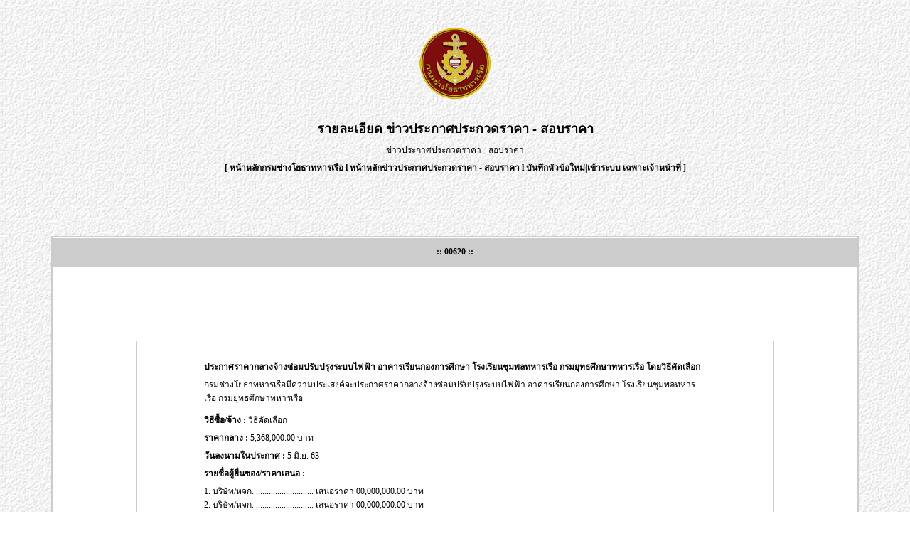

--- FILE ---
content_type: text/html; charset=UTF-8
request_url: http://npdwebsite.net/emp/view_npd.php?no=00620
body_size: 2373
content:

<head>
<title>:: รายละเอียด ข่าวประกาศประกวดราคา - สอบราคา ::</title>
<meta http-equiv="Content-Type" content="text/html; charset=utf-8">
<link href="./config/styleee.css" rel="stylesheet" type="text/css">
<script language="JavaScript">
<!--
function MM_jumpMenu(targ,selObj,restore){ //v3.0
  eval(targ+".location='"+selObj.options[selObj.selectedIndex].value+"'");
  if (restore) selObj.selectedIndex=0;
}
//-->
</script>
<script language="Javascript"> 
<!-- 
window.moveTo(0,0) 
window.resizeTo(screen.width,screen.height) 
//--> 
</script>
</head>
<body background="background/backgrnd1.gif">
<div align="center"> <br>
  <table border="0" cellspacing="2" cellpadding="2" width="100%">
    <tr> 
      <td><div align="center"> 
</head>
<body background="background/backgrnd1.gif">
<div align="center"> <br>
</div>
<div align="center">
  <table border="0" cellspacing="2" cellpadding="2" width="90%">
    <tr> 
      <td><div align="center"><img src="pic/ncd.gif" width="100" height="100" border="0"> 
        </div>
        <div align="center"></div></td>
    </tr>
    <tr> 
      <td>&nbsp;</td>
    </tr>
    <tr> 
      <td><div align="center"><font size="+1"><strong>รายละเอียด <b>ข่าวประกาศประกวดราคา - สอบราคา</b></strong></font></div></td>
    </tr>
    <tr> 
      <td><div align="center">ข่าวประกาศประกวดราคา - สอบราคา</div></td>
    </tr>
    <tr> 
      <td><div align="center"><b>[ <a href="../main.php" target="_blank">หน้าหลักกรมช่างโยธาทหารเรือ</a> 
              l <a href="main.php">หน้าหลักข่าวประกาศประกวดราคา - สอบราคา</a> l <a href="main_report.php">บันทึกหัวข้อใหม่</a>|<strong><a href="permission/quick_login.php">เข้าระบบ 
              เฉพาะเจ้าหน้าที่ </a></strong>]</b></div></td>
    </tr>
    <tr> 
      <td><div align="center"></div></td>
    </tr>
    <tr> 
      <td>&nbsp;</td>
    </tr>
    <tr>
      <td><div align="center">
                          </div></td>
    </tr>
    <tr>
      <td>&nbsp;</td>
    </tr>
    <tr>
      <td>&nbsp;</td>
    </tr>
    <tr> 
      <td></td>
    </tr>
    <tr> 
      <td><div align="center"> 
          <table width="100%" border="0" cellpadding="2" cellspacing="0" bgcolor="#CCCCCC">
            <tr> 
              <td><div align="center"> 
                      <table width="100%" border="0" cellpadding="0" cellspacing="0" bgcolor="#FFFFFF">
                        <tr> 
                          <td bgcolor="#FFFFFF"> <div align="center"> 
                              <table width="100%" border="0" align="center" cellpadding="0" cellspacing="1">
                                <tr> 
                                  <td height="40" bgcolor="#CCCCCC"><div align="center"> 
                                      <b>:: 00620 ::</b> </div></td>
                                </tr>
                              </table>
                            </div></td>
                        </tr>
                        <tr> 
                          <td bgcolor="#FFFFFF">&nbsp;</td>
                        </tr>
                        <tr> 
                          <td bgcolor="#FFFFFF"><div align="center"></div></td>
                        </tr>
                        <tr> 
                          <td bgcolor="#FFFFFF">&nbsp;</td>
                        </tr>
                        <tr> 
                          <td align="center" bgcolor="#FFFFFF">&nbsp; </td>
                        </tr>
                        <tr> 
                          <td bgcolor="#FFFFFF">&nbsp;</td>
                        </tr>
                        <tr> 
                          <td>
<table width="90%" border="0" align="center" cellpadding="2" cellspacing="2">
                              <tr> 
                                <td> 
                                  <div align="center">
                                    <table width="100%" border="0" cellpadding="1" cellspacing="1" bgcolor="#FFFFFF">
                                      <tr> 
                                        <td align="center" valign="middle"><div align="center"> 
                                          </div></td>
                                      </tr>
                                      <tr> 
                                        <td align="center" valign="middle">&nbsp; </td>
                                      </tr>
                                      <tr> 
                                        <td align="center" valign="middle"><table border="0" cellspacing="2" cellpadding="2" width="90%">
                                            <tr> 
                                              <td><div align="center"> </div></td>
                                            </tr>
                                            <tr> 
                                              <td><div align="center"></div></td>
                                            </tr>
                                            <tr> 
                                              <td> <div align="center"> 
                                                  <table width="100%" border="0" cellpadding="1" cellspacing="0" bgcolor="#CCCCCC">
                                                    <tr> 
                                                      <td><table width="100%" height="100%" border="0" cellpadding="1" cellspacing="0">
                                                          <tr bgcolor="#FFFFFF"> 
                                                            <td align="center" valign="middle"><div align="center"></div></td>
                                                          </tr>
                                                          <tr bgcolor="#FFFFFF"> 
                                                            <td align="center" valign="middle"> 
                                                            </td>
                                                          </tr>
                                                          <tr bgcolor="#FFFFFF"> 
                                                            <td align="center" valign="middle">&nbsp;</td>
                                                          </tr>
                                                          <tr bgcolor="#FFFFFF"> 
                                                            <td align="center" valign="middle"> 
                                                              <div align="center"> 
                                                                <table border="0" cellspacing="2" cellpadding="2" width="80%">
                                                                  <tr> 
                                                                    <td> 
                                                                      <b>ประกาศราคากลางจ้างซ่อมปรับปรุงระบบไฟฟ้า อาคารเรียนกองการศึกษา โรงเรียนชุมพลทหารเรือ  กรมยุทธศึกษาทหารเรือ  โดยวิธีคัดเลือก</b>                                                                    </td>
                                                                  </tr>
                                                                  <tr> 
                                                                    <td> 
                                                                      กรมช่างโยธาทหารเรือมีความประเสงค์จะประกาศราคากลางจ้างซ่อมปรับปรุงระบบไฟฟ้า อาคารเรียนกองการศึกษา โรงเรียนชุมพลทหารเรือ  กรมยุทธศึกษาทหารเรือ                                                                    </td>
                                                                  </tr>
                                                                  <tr> 
                                                                    <td> 
                                                                      <tr align=left bgcolor=#FFFFFF><td colspan=2><b>วิธีซื้อ/จ้าง : </b> วิธีคัดเลือก </td></tr><tr align=left bgcolor=#FFFFFF><td colspan=2><b>ราคากลาง : </b> 5,368,000.00 บาท </td></tr><tr align=left bgcolor=#FFFFFF><td colspan=2><b>วันลงนามในประกาศ : </b> 5 มิ.ย. 63 </td></tr><tr align=left bgcolor=#FFFFFF><td colspan=2><b>รายชื่อผู้ยื่นซอง/ราคาเสนอ : </b> </td></tr><tr align=left bgcolor=#FFFFFF><td colspan=2> 1. บริษัท/หจก. ........................... เสนอราคา 00,000,000.00 บาท<br>2. บริษัท/หจก. ........................... เสนอราคา 00,000,000.00 บาท<br>3. บริษัท/หจก. ........................... เสนอราคา 00,000,000.00 บาท<br>4. บริษัท/หจก. ..................... </td></tr>                                                                    </td>
                                                                  </tr>
                                                                  <tr> 
                                                                    <td>&nbsp;</td>
                                                                  </tr>
                                                                </table>
                                                              </div></td>
                                                          </tr>
                                                          <tr bgcolor="#FFFFFF"> 
                                                            <td align="center" valign="middle">&nbsp; 
                                                            </td>
                                                          </tr>
                                                          <tr bgcolor="#FFFFFF"> 
                                                            <td align="center" valign="middle"> 
                                                              
                                                            </td>
                                                          </tr>
                                                          <tr bgcolor="#FFFFFF"> 
                                                            <td align="center" valign="middle">&nbsp;</td>
                                                          </tr>
                                                          <tr bgcolor="#FFFFFF"> 
                                                            <td align="center" valign="middle"> 
                                                            </td>
                                                          </tr>
                                                          <tr bgcolor="#FFFFFF"> 
                                                            <td align="center" valign="middle">&nbsp;</td>
                                                          </tr>
                                                          <tr bgcolor="#FFFFFF"> 
                                                            <td align="center" valign="middle"> 
                                                              <p> 
                                                                <table border='0' cellspacing='5' cellpadding='10'><tr><td><div align='center'> <a href='./store_act/p1w50620170156.pdf' target='_blank' title='ราคากลาง'><img src='icon/pdf.gif' width='75' height='75' border='0'></a>
</div></td><tr><td><div align='center'>ราคากลาง</div><div align='center'></div></td></tr></table>                                                              </p></td>
                                                          </tr>
                                                          <tr bgcolor="#FFFFFF"> 
                                                            <td align="center" valign="middle">&nbsp; 
                                                            </td>
                                                          </tr>
                                                          <tr bgcolor="#FFFFFF"> 
                                                            <td align="center" valign="middle"> 
                                                                                                                          </td>
                                                          </tr>
                                                          <tr bgcolor="#FFFFFF"> 
                                                            <td align="center" valign="middle"> 
                                                            </td>
                                                          </tr>
                                                          <tr bgcolor="#FFFFFF"> 
                                                            <td align="center" valign="middle"> 
บันทึกข้อมูลโดย : ร.ท.ไสว บุญแท่น :: 5 มิ.ย.63                                                            </td>
                                                          </tr>
                                                          <tr bgcolor="#FFFFFF"> 
                                                            <td align="center" valign="middle"> 
                                                              
                                                            </td>
                                                          </tr>
                                                          <tr bgcolor="#FFFFFF"> 
                                                            <td align="center" valign="middle">&nbsp;</td>
                                                          </tr>
                                                          <tr bgcolor="#FFFFFF"> 
                                                            <td align="center" valign="middle">&nbsp;</td>
                                                          </tr>
                                                        </table></td>
                                                    </tr>
                                                  </table>
                                                </div></td>
                                            </tr>
                                          </table></td>
                                      </tr>
                                      <tr> 
                                        <td align="center" valign="middle">&nbsp;</td>
                                      </tr>
                                      <tr> 
                                        <td align="center" valign="middle"> <div align="center"> 
                                          </div></td>
                                      </tr>
                                      <tr> 
                                        <td align="center" valign="middle"></td>
                                      </tr>
                                    </table>
                                  </div></td>
                              </tr>
                            </table></td>
                        </tr>
                        <tr> 
                          <td><div align="center"></div>
                            <div align="center"></div>
                            <div align="center"> </div>
                            <div align="center"> </div>
                            <div align="center"> </div>
                            </td>
                        </tr>
                        <tr> 
                          <td height="15"><div align="center">
                              <p>&nbsp;</p>
                              <p>&nbsp;</p>
                              <p>&nbsp;</p>
                            </div></td>
                        </tr>
                        <tr> 
                          <td><div align="center"></div></td>
                        </tr>
                        <tr> 
                          <td><div align="center"></div></td>
                        </tr>
                      </table>
                </div></td>
            </tr>
          </table>
        </div></td>
    </tr>
    <tr> 
      <td height="25" valign="top"><div align="center"> </div>
        <div align="center"> 
          <table width="100%" border="0" cellpadding="2" cellspacing="0" bgcolor="#CCCCCC">
            <tr> 
              <td height="98"><div align="center"> 
                  <table width="100%" border="0" cellpadding="2" cellspacing="0" bgcolor="#FFFFFF">
                    <tr> 
                      <td><div align="center"> 
                          <table width="100%" border="0" cellpadding="5" cellspacing="0" bgcolor="#FFFFFF">
                            <tr> 
                                  <td height="90" align="center" valign="middle"> 
                                    <center><b>แผนกพัฒนาระบบงานช่าง กองวิทยาการ กรมช่างโยธาทหารเรือ</b><br> เลขที่ 2 ถนนวังเดิม แขวงวัดอรุณ เขตบางกอกใหญ่่ กรุงเทพฯ 10600<br> อีเมล์ : wichai.y@navy.mi.th<br>โทร. 0-2475-5585<br>มีผู้เยี่ยมชมข่าวประชาสัมพันธ์ รวม&nbsp;&nbsp; <font color='red'><strong>959717 </strong></font> ครั้ง &nbsp;&nbsp; ตั้งแต่ 1 เม.ย. 61                                   </td>
                            </tr>
                          </table>
                        </div></td>
                    </tr>
                  </table>
                </div></td>
            </tr>
          </table>
        </div></td>
    </tr>
    <tr> 
      <td><div align="center"> </div></td>
    </tr>
    <tr> 
      <td valign="top"><div align="center"></div></td>
    </tr>
    <tr> 
      <td><div align="center"><strong><font color="#FFFFFF" class=size3> </font></strong></div></td>
    </tr>
  </table>
    </div>
</body>
</html>


--- FILE ---
content_type: text/css
request_url: http://npdwebsite.net/emp/config/styleee.css
body_size: 659
content:
body {  margin: 0px  0px; padding: 0px  0px }
body  {font-family : Tahoma; font-size : 10pt; color : black;}

td {font-size : 9pt; font-family : Tahoma;  color : black;}
.size3 {font-size : 12pt; font-family : Tahoma;}

A.n:link {text-decoration: none; color: black; }
A.n:visited {text-decoration: none; color: black; }
A.n:active {text-decoration: none; color: black; }
A:hover {text-decoration: none; color: red }

A:link {text-decoration: none; color: black }
A:visited {text-decoration: none; color: black }
A:active {text-decoration: none; color: black }
A:hover {text-decoration: none; color: red }



. {scrollbar-3d-light-color: #ff00ff;
scrollbar-arrow-color: #ff0000;
scrollbar-base-color: #ffffff;
scrollbar-dark-shadow-color: #ffffff;
scrollbar-face-color: #dddddd;
scrollbar-highlight-color: #ffffff;
scrollbar-shadow-color: #ffffff}





INPUT.violet { /*��ͧ�ͺ��з�� (����� reply)*/
	font-family: Tahoma, Tahoma; 
	
	FONT-SIZE: 9pt; 
	BACKGROUND: #FFFFFF;
	
	COLOR: #000000;
	
}


INPUT.orenge{ /*��ͧ�ͺ��з�� (����� reply)*/
	font-family: Tahoma, Tahoma; 
	BORDER-RIGHT: #CCCCCC 1px solid; 
	BORDER-TOP: #CCCCCC 1px solid; 
	FONT-SIZE: 9pt; 
	BACKGROUND: #FFFFFF; 
	BORDER-LEFT: #CCCCCC 1px solid; 
	COLOR: red; 
	BORDER-BOTTOM: #CCCCCC 1px solid;
	
}


INPUT.orengee{ /*��ͧ�ͺ��з�� (����� reply)*/
	font-family: Tahoma, Tahoma; 
	BORDER-RIGHT: #6699CC 1px solid; 
	BORDER-TOP: #6699CC 1px solid; 
	FONT-SIZE: 9pt; 
	BACKGROUND: #FFFFFF; 
	BORDER-LEFT: #6699CC 1px solid; 
	COLOR: #000000; 
	BORDER-BOTTOM: #6699CC 1px solid;
	
}








TEXTAREA.orenge{ /*��ͧ�ͺ��з�� (����� reply)*/
	font-family: Tahoma, Tahoma; 
	BORDER-RIGHT: #CCCCCC 1px solid; 
	BORDER-TOP: #CCCCCC 1px solid; 
	FONT-SIZE: 9pt; 
	BACKGROUND: #FFFFFF; 
	BORDER-LEFT: #CCCCCC 1px solid; 
	COLOR: #000000; 
	BORDER-BOTTOM: #CCCCCC 1px solid;
}

TEXTAREA.violet { /*��ͧ��駡�з�� (����� postnew)*/
	font-family: Tahoma, Tahoma; 
	BORDER-RIGHT: #CCCCCC 1px solid; 
	BORDER-TOP: #CCCCCC 1px solid; 
	FONT-SIZE: 9pt; 
	BACKGROUND: #FFFFFF; 
	BORDER-LEFT: #CCCCCC 1px solid; 
	COLOR: #000000; 
	BORDER-BOTTOM: #CCCCCC 1px solid;
}

.BUTTON { /*�ء����*/
	font-family: Tahoma, Tahoma; 
	
	
	FONT-SIZE: 9pt; 
	
	
	COLOR: #000000; 
	
}

SELECT.violet {SELECT: color: #CCCCCC;
	font-family: Tahoma, Tahoma; 
	BORDER-RIGHT: #CCCCCC -1px; 
	BORDER-TOP: #CCCCCC -1px; 
	FONT-SIZE: 9pt; 
	BACKGROUND: #FFFFFF; 
	BORDER-LEFT: #CCCCCC -1px; 
	COLOR: #000000; 
	BORDER-BOTTOM: #CCCCCC 0px;
}


SELECT.violett {SELECT: color: #CCCCCC;
	font-family: Tahoma, Tahoma; 
	BORDER-RIGHT: #CCCCCC -1px; 
	BORDER-TOP: #CCCCCC -1px; 
	FONT-SIZE: 9pt; 
	BACKGROUND: #FFFFFF; 
	BORDER-LEFT: #CCCCCC -1px; 
	COLOR: #000000; 
	BORDER-BOTTOM: #CCCCCC 0px;
}







TEXTAREA.orengee{ /*��ͧ�ͺ��з�� (����� reply)*/
	font-family: Tahoma, Tahoma; 
	BORDER-RIGHT: #CCCCCC 1px solid; 
	BORDER-TOP: #CCCCCC 1px solid; 
	FONT-SIZE: 9pt; 
	BACKGROUND: #FFFFFF; 
	BORDER-LEFT: #CCCCCC 1px solid; 
	COLOR: #000000; 
	BORDER-BOTTOM: #CCCCCC 1px solid;
}


TEXTAREA.orengett { color: #CCCCCC;
	font-family: Tahoma, Tahoma; 
	BORDER-RIGHT: #CCCCCC -1px; 
	BORDER-TOP: #CCCCCC -1px; 
	FONT-SIZE: 9pt; 
	BACKGROUND: #FFFFFF; 
	BORDER-LEFT: #CCCCCC -1px; 
	COLOR: #000000; 
	BORDER-BOTTOM: #CCCCCC 0px;
}


SELECT.violettt {SELECT: color: #CCCCCC;
	font-family: Tahoma, Tahoma; 
	BORDER-RIGHT: #CCCCCC 1px solid; 
	BORDER-TOP: #CCCCCC 1px solid; 
	FONT-SIZE: 9pt; 
	BACKGROUND: #FFFFFF; 
	BORDER-LEFT: #CCCCCC 1px solid; 
	COLOR: #000000; 
	BORDER-BOTTOM: #CCCCCC 1px solid;
}

SELECT.violett {SELECT: color: #CCCCCC;
	font-family: Tahoma, Tahoma; 
	BORDER-RIGHT: #CCCCCC 1px solid; 
	BORDER-TOP: #CCCCCC 1px solid; 
	FONT-SIZE: 9pt; 
	BACKGROUND: #FFFFFF; 
	BORDER-LEFT: #CCCCCC 1px solid; 
	COLOR: #000000; 
	BORDER-BOTTOM: #CCCCCC 1px solid;
}
INPUT.orenget { /*��ͧ�ͺ��з�� (����� reply)*/
	font-family: Tahoma, Tahoma; 
	BORDER-RIGHT: #CCCCCC 1px solid; 
	BORDER-TOP: #CCCCCC 1px solid; 
	FONT-SIZE: 9pt; 
	BACKGROUND: #FFFFFF; 
	BORDER-LEFT: #CCCCCC 1px solid; 
	COLOR: red; 
	BORDER-BOTTOM: #CCCCCC 1px solid;












